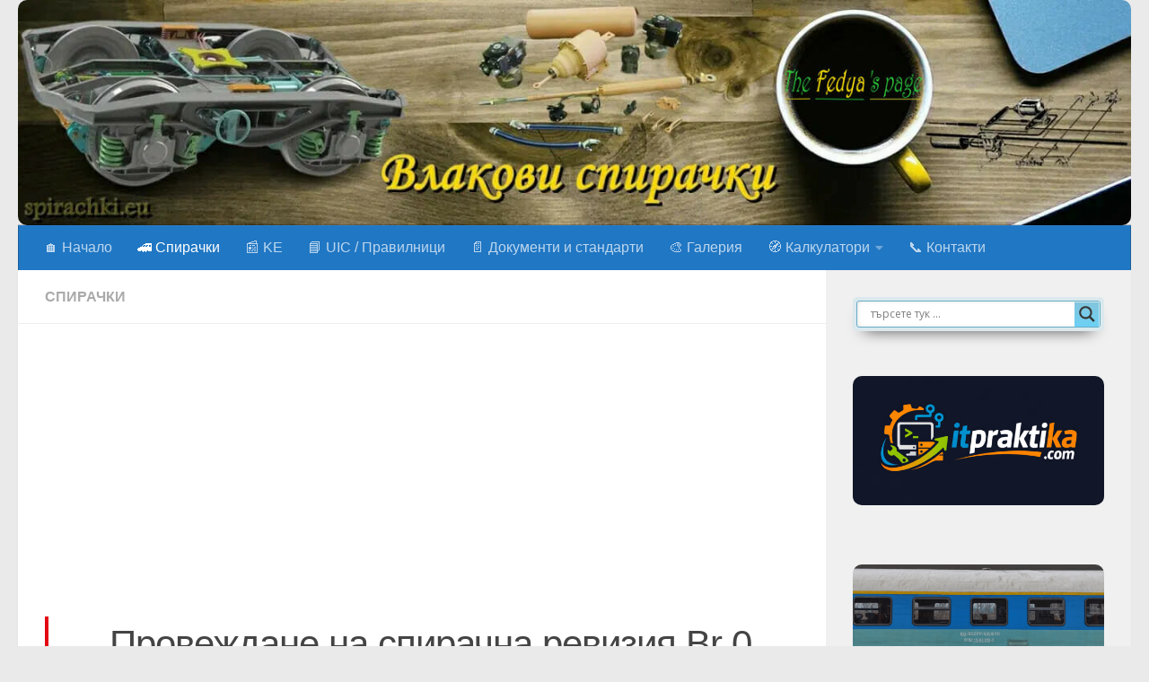

--- FILE ---
content_type: text/html; charset=utf-8
request_url: https://www.google.com/recaptcha/api2/aframe
body_size: 183
content:
<!DOCTYPE HTML><html><head><meta http-equiv="content-type" content="text/html; charset=UTF-8"></head><body><script nonce="6elxTk6NAFjYdNBu1D0yfg">/** Anti-fraud and anti-abuse applications only. See google.com/recaptcha */ try{var clients={'sodar':'https://pagead2.googlesyndication.com/pagead/sodar?'};window.addEventListener("message",function(a){try{if(a.source===window.parent){var b=JSON.parse(a.data);var c=clients[b['id']];if(c){var d=document.createElement('img');d.src=c+b['params']+'&rc='+(localStorage.getItem("rc::a")?sessionStorage.getItem("rc::b"):"");window.document.body.appendChild(d);sessionStorage.setItem("rc::e",parseInt(sessionStorage.getItem("rc::e")||0)+1);localStorage.setItem("rc::h",'1769016154461');}}}catch(b){}});window.parent.postMessage("_grecaptcha_ready", "*");}catch(b){}</script></body></html>

--- FILE ---
content_type: text/css
request_url: https://spirachki.eu/wp-content/cache/wpfc-minified/o67xxd8/4osve.css
body_size: 700
content:
:root {
--primary: #004a7c; --secondary: #e30613; --dark: #1a2a36; --light: #f8f9fa; --text: #333;
}
body {
font-family: 'Roboto', sans-serif;
color: var(--text);
background-color: #fff;
}
h1, h2, h3, h4, h5 {
font-family: 'Roboto Condensed', sans-serif;
font-weight: 700;
color: var(--dark);
} #header-wrap {
background: linear-gradient(135deg, var(--dark) 0%, var(--primary) 100%);
box-shadow: 0 4px 12px rgba(0,0,0,0.1);
padding: 0;
}
.header-container {
max-width: 1280px;
margin: 0 auto;
padding: 0 20px;
}
.header-branding {
display: flex;
align-items: center;
padding: 15px 0;
}
.logo {
max-height: 60px;
width: auto;
margin-right: 15px;
}
.site-title {
color: white !important;
font-size: 1.8rem;
margin: 0;
text-transform: uppercase;
letter-spacing: 1px;
}
.site-description {
color: #cbd5e0 !important;
font-size: 0.9rem;
margin: 0;
}
#nav-main {
background-color: rgba(0,0,0,0.25);
border-top: 1px solid rgba(255,255,255,0.1);
}
#nav-main ul li a {
color: #fff !important;
font-weight: 500;
padding: 15px 20px;
text-transform: uppercase;
font-size: 0.9rem;
letter-spacing: 0.5px;
transition: all 0.3s ease;
}
#nav-main ul li a:hover {
background-color: var(--secondary);
color: white !important;
} .post-card {
background: white;
border-radius: 8px;
overflow: hidden;
box-shadow: 0 5px 15px rgba(0,0,0,0.05);
transition: transform 0.3s ease, box-shadow 0.3s ease;
margin-bottom: 30px;
border: 1px solid #eaeaea;
}
.post-card:hover {
transform: translateY(-10px);
box-shadow: 0 15px 30px rgba(0,0,0,0.1);
}
.post-thumbnail {
overflow: hidden;
}
.post-thumbnail img {
transition: transform 0.5s ease;
width: 100%;
height: 220px;
object-fit: cover;
}
.post-card:hover .post-thumbnail img {
transform: scale(1.05);
}
.post-content {
padding: 25px;
}
.post-title {
font-size: 1.4rem;
margin-bottom: 15px;
border-left: 4px solid var(--secondary);
padding-left: 15px;
} .button, button, input[type="submit"] {
background-color: var(--primary);
color: white !important;
border: none;
padding: 12px 30px;
border-radius: 4px;
font-weight: 600;
text-transform: uppercase;
letter-spacing: 1px;
font-size: 0.9rem;
transition: all 0.3s ease;
box-shadow: 0 4px 6px rgba(0,74,124,0.2);
}
.button:hover, button:hover {
background-color: var(--secondary);
transform: translateY(-2px);
box-shadow: 0 6px 12px rgba(227,6,19,0.25);
} .industrial-feature {
background: linear-gradient(rgba(26,42,54,0.9), rgba(26,42,54,0.9)), url(//spirachki.eu/wp-content/themes/huemanpro-child/assets/css/pattern.png);
color: white;
padding: 60px 0;
border-top: 3px solid var(--secondary);
}
.feature-icon {
font-size: 3rem;
color: var(--secondary);
margin-bottom: 20px;
}
.tech-specs {
background-color: var(--light);
border-left: 4px solid var(--primary);
padding: 20px;
margin: 30px 0;
border-radius: 0 4px 4px 0;
} #footer {
background-color: var(--dark);
color: #cbd5e0;
padding: 60px 0 30px;
}
.footer-widget .widget-title {
color: white;
border-bottom: 2px solid var(--secondary);
padding-bottom: 10px;
font-size: 1.2rem;
}
#footer a {
color: #a0aec0;
transition: color 0.3s ease;
}
#footer a:hover {
color: var(--secondary);
text-decoration: none;
}

--- FILE ---
content_type: text/css
request_url: https://spirachki.eu/wp-content/themes/huemanpro-child/style.css?ver=2.0
body_size: -2
content:
/*
Theme Name: Hueman Pro Child - Spirachki Modern
Theme URI: https://spirachki.eu
Template: hueman-pro
Author: Spirachki Team
Description: Модерен професионален дизайн за индустриален уебсайт
Version: 2.0
Text Domain: hueman-pro-child
*/

/* ======= ВАЖНО ======= */
/* Основните стилове са в assets/css/custom.css */

--- FILE ---
content_type: text/javascript
request_url: https://fedia.eu/ne.js
body_size: 613
content:
!function(){const e={length:150,link:"true",prefix:"",suffix:"",text:""},t={...e},n=document.currentScript;n&&(t.length=parseInt(n.getAttribute("data-length"))||t.length,t.link=n.getAttribute("data-link")||t.link,t.prefix=n.getAttribute("data-prefix")||t.prefix,t.suffix=n.getAttribute("data-suffix")||t.suffix,t.text=n.getAttribute("data-text")||t.text);const a={'A':'А','B':'В','E':'Е','K':'К','M':'М','H':'Н','O':'О','P':'Р','C':'С','T':'Т','X':'Х','a':'а','e':'е','o':'о','p':'р','c':'с','y':'у','x':'х','i':'і','j':'ј','s':'ѕ','А':'A','В':'B','Е':'E','К':'K','М':'M','Н':'H','О':'O','Р':'P','С':'C','Т':'T','Х':'X','а':'a','е':'e','к':'k','о':'o','р':'p','с':'c','у':'y','х':'x','і':'i','ј':'j','ѕ':'s'},r=e=>e.split("").map(e=>a[e]||e).join(""),i=e=>/[<>{}]|-->?|\/\/|\bfunction\b|\bvar\b|\blet\b|\bconst\b/.test(e),s=e=>{const a=document.getSelection().toString().trim();if(a.length<=t.length||i(a)||(n&&e.target.closest("script")===n))return;let s=r(a);(t.text||"true"===t.link)&&(s+="\n\n",t.text&&(s+=t.text.trim()+"\n"),"true"===t.link&&(s+=t.prefix+location.href+t.suffix));const o=e.clipboardData||window.clipboardData;o&&o.setData?(o.setData("text/plain",s),e.preventDefault()):(()=>{const e=document.createElement("pre");e.textContent=s,e.style.cssText="position:fixed;opacity:0;left:-999px",document.body.appendChild(e),document.getSelection().selectAllChildren(e),setTimeout(()=>e.remove(),0)})()};document.addEventListener("copy",s,!1)}();


--- FILE ---
content_type: text/javascript
request_url: https://spirachki.eu/wp-content/themes/huemanpro-child/assets/js/custom.js?ver=1.0
body_size: -3
content:
jQuery(document).ready(function($) {
    // Плавен скрол за навигацията
    $('#nav-main a').on('click', function(e) {
        if (this.hash !== '') {
            e.preventDefault();
            const hash = this.hash;
            $('html, body').animate(
                { scrollTop: $(hash).offset().top - 80 },
                800
            );
        }
    });
    
    // Стаккиране на хедъра при скрол
    let lastScroll = 0;
    $(window).scroll(function() {
        const currentScroll = $(this).scrollTop();
        if (currentScroll > 100 && currentScroll > lastScroll) {
            $('#header-wrap').addClass('header-shrink');
        } else {
            $('#header-wrap').removeClass('header-shrink');
        }
        lastScroll = currentScroll;
    });
});